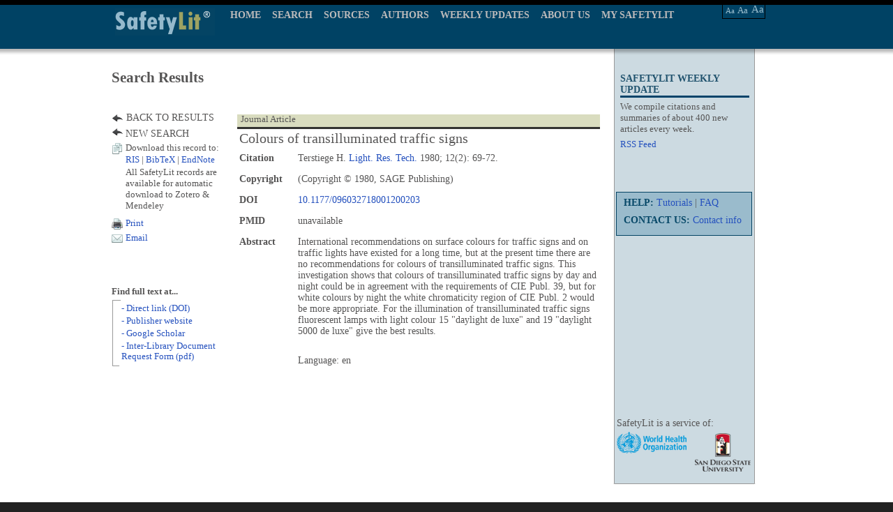

--- FILE ---
content_type: text/html; charset=UTF-8
request_url: https://safetylit.org/citations/index.php?fuseaction=citations.viewdetails&citationIds%5B%5D=citjournalarticle_400134_38
body_size: 5177
content:
<!DOCTYPE html PUBLIC "-//W3C//DTD XHTML 1.0 Transitional//EN" "http://www.w3.org/TR/xhtml1/DTD/xhtml1-transitional.dtd">
<html xmlns="http://www.w3.org/1999/xhtml">
	<head>
				<title>SafetyLit: Colours of transilluminated traffic signs</title>
				<script language="JavaScript1.2" type="text/javascript">
			<!--
			function selectAll(formName, checkboxName) {
				var field = document.getElementById(formName).elements[checkboxName];
				for( i = 0; i < field.length; i++) {
					field[i].checked = true;
				}
			}

			function deselectAll(formName, checkboxName) {
				var field = document.getElementById(formName).elements[checkboxName];
				for( i = 0; i < field.length; i++) {
					field[i].checked = false;
				}
			}
			function validation() {
				var from = document.CitationSearchForm.from.value;
				var to = document.CitationSearchForm.to.value;
				if(from > to) {
					alert("From year should be less than To year");
					return false;
				} else {
					return true;
				}
			}
			function gaTrack(){
				pageTracker._trackEvent('search','click','advanced');
			}
			-->
		</script>
		<meta http-equiv="Content-Type" content="text/html; charset=UTF-8" />
		<meta http-equiv="Content-Language" content="en-us" />
		<meta http-equiv="pragma" content="no-cache" />
		<meta name="robots" content="all" />
		<meta name="author" content="David Lawrence" />
		<meta name="Copyright" content="2000-2015, SafetyLit Foundation, Inc." />
		<meta name="keywords" content="injury prevention, accident prevention, Safety Literature, safety research, injury control, safety, ergonomics, human factors, falls, violence prevention, suicide prevention, poison control, poisoning prevention, pedestrian safety, injury research, home safety, occupational safety, bicycle safety, traffic safety, safety abstracts" />
		<meta name="description" content="SafetyLit is produced by the SafetyLit Foundation in cooperation with San Diego State University and the World Health Organization." />
		<meta http-equiv="pics-label" content="(pics-1.1 &quot;http://www.icra.org/ratingsv02.html&quot; l gen true for &quot;https://www.safetylit.org/&quot; r (cz 1 lz 1 nz 1 oz 1 vz 1) &quot;http://www.rsac.org/ratingsv01.html&quot; l gen true for &quot;https://www.safetylit.org/&quot; r (n 0 s 0 v 0 l 0))" />
		<link rel="meta" href="https://www.safetylit.org/labels.rdf" type="application/rdf+xml" title="ICRA labels" />
		<meta http-equiv="imagetoolbar" content="false" />
		<meta name="MSSmartTagsPreventParsing" content="true" />
		<!-- Journal Article Google Citation Meta Data Start -->
		<meta name="citation_journal_title" content="Lighting research and technology">
		<meta name="citation_journal_abbrev" content="Light. Res. Tech.">
		<meta name="citation_publisher" content="SAGE Publishing">
		<meta name="citation_author" content="Terstiege, H.">
		<meta name="citation_title" content="Colours of transilluminated traffic signs">
		<meta name="citation_publication_date" content="1980">
		<meta name="citation_volume" content="12">
		<meta name="citation_issue" content="2">
		<meta name="citation_firstpage" content="69">
		<meta name="citation_lastpage" content="72">
		<meta name="citation_doi" content="10.1177/096032718001200203">
		<meta name="citation_abstract_html_url" content="http://safetylit.org/citations/index.php?fuseaction=citations.viewdetails&amp;citationIds%5B%5D=citjournalarticle_400134_38">
		<meta name="citation_issn" content="1477-1535">
		<meta name="citation_language" content="en">
		<!-- Journal Article Google Citation Meta Data End -->
		<script language="JavaScript" src="../js/searchhi.js" type="text/javascript"></script>
		<script language="JavaScript" src="../js/SearchHighlightPhrase.js" type="text/javascript"></script>
		<script language="JavaScript" src="../js/jquery.min.js" type="text/javascript"></script>
		<link rel="stylesheet" type="text/css" href="../css/safetylit_new.css"  />
		<link rel="icon" type="image/png"  href="https://www.safetylit.org/images/sl-favicon.png" />
		<link rel="unapi-server" type="application/xml" title="unAPI" href="http://safetylit.org/unapi/server.php"/>
		<!--[if IE 7]>
<link rel="stylesheet" type="text/css" href="../css/customie7.css"  />
<![endif]-->
	</head>
	<body>
		<div id="wrapper">
			<script type="text/javascript" src="../js/menu.js"></script>
<style>
	#menu #nav a.current {
		color: #FFFFFF;
	}
</style>
<!--[if IE 7]>
<link rel="stylesheet" type="text/css" href="../css/customie7.css"  />
<![endif]-->
<!--[if IE 8]>
<link rel="stylesheet" type="text/css" href="../css/customie8.css"  />
<![endif]-->
<div id="template-top-bg">
	<div id="template-top-bg-box">
		<div id="logo">
			<a href="../index.htm"><div class="header-logo" ></div></a>
		</div>
		<div id="menu">
			<ul id="nav">
				<li>
					<a href="../index.htm">HOME</a>
				</li>
				<li>
					<a href="/citations/index.php?fuseaction=citations.archivesearch" >SEARCH</a>
					<ul style="display: none;" id="bool_id">
						<div class="left-line"></div>
						<li>
							<a href="/citations/index.php?fuseaction=citations.archivesearch">BOOLEAN SEARCH</a>
						</li>
						<li>
							<a href="/thes/index.php" >THESAURUS</a>
						</li>
					</ul>
				</li>
				<li>
					<a href="/week/journals.php" >SOURCES</a>
					<!-- <ul style="display: none;" id="source_id">
						<div class="left-line"></div>
						<li>
							<a href="/week/journals.php">BY JOURNALS</a>
						</li>
						<li>
							<a href="/week/j-abbrev.php">BY ABBREVATION</a>
						</li>
					</ul> -->
				</li>
				<li>
					<a href="/citations/index.php?fuseaction=citations.authorbrowse" >AUTHORS</a>
				</li>
				<li>
					<a href="/archive.php" >WEEKLY UPDATES</a>
					<ul style="display: none;" id="weekly_id">
						<div class="left-line"></div>
						<li>
							<a href="/archive.php">UPDATE BULLETIN (PDF)</a>
						</li>
						<li>
							<a href="/citations">UPDATE BULLETIN (WEB)</a>
						</li>
					</ul>
				</li>
				<li>
					<a href="/about.htm" >ABOUT US</a>
				</li>
				<li>
					<a href="/citations/index.php?fuseaction=citations.customsearch" >MY SAFETYLIT</a>
				</li>
			</ul>
		</div>
		<div class="menu-right-fonts">
				<div class="font-main">
				<div class="right-fonts-a1" align="center">
					<a href="#" alt="Change type size" title="Change type size" class="decreaseFont">Aa</a>
				</div>
				<div class="right-fonts-a2" align="center">
					<a href="#" alt="Change type size" title="Change type size" class="resetFont">Aa</a>
				</div>
				<div class="right-fonts-a3" align="center">
					<a href="#" alt="Change type size" title="Change type size" class="increaseFont">Aa</a>
				</div>
			</div>
		</div>
	</div>
</div>
			<div id="content-abstract">
				<div id="content-plceholder-box">
				   
					<div id="container">
						<div id="inner">
						     <div class="abstract-col1">
	<div class="abstract-colum3">
		<div class="repeater"></div>
		<div class="top-right-nav">
			<h3>SAFETYLIT WEEKLY UPDATE</h3>
			<div>
				We compile citations and summaries of about 400 new articles every week.
			</div>
			 <a href="/rss-feeds.php">RSS Feed</a> <br /><br />
			
			<!-- 
			<div align="center"><strong>Keep SafetyLit Alive</strong><br /><p><a href="https://donatenow.networkforgood.org/SafetyLit?code=SafetyLit0" target="donate"><strong><font size="+2" color="blue">Click to Donate Now</font></strong></a><br /><font size="-3">Your donation is safe and secure through the services of "Network for Good" a fund-raising platform for charities.<br />
			<br /></font></p></div>
			-->
		</div>
		<div id="top2-right-nav">
			<div class="main-border">
				<div>
					<strong>HELP: </strong><a href="/tutorials.htm"> Tutorials</a> | <a href="/faq.html">FAQ</a>
				</div>
				<div>
					<strong>CONTACT US: </strong><a href="/contact.htm">Contact info</a>	</div>		
			</div>
			<div style="border:#900 solid 1px; height:400px; width:200px;"></div>
		</div>

		<div id="boolean-footer-logos">
                  <div id="logo_2"></div>

                  <div class="logo_1">
                    <span>SafetyLit is a service of:</span>
                  </div>
                </div>
		<div class="top2-right-nav2"></div>
	</div>
</div>
							<div class="abstract-about-col2">
								<div class="top-middle-text">
								    <script>
$(document).ready(function(){
	$("a.jQueryBookmark").click(function(e){
		
		e.preventDefault(); // this will prevent the anchor tag from going the user off to the link
		var bookmarkUrl = this.href;
		var bookmarkTitle = this.title;
	 
		if (window.sidebar) { // For Mozilla Firefox Bookmark
			window.sidebar.addPanel(bookmarkTitle, bookmarkUrl,"");
		} else if( window.external || document.all) { // For IE Favorite
			window.external.AddFavorite( bookmarkUrl, bookmarkTitle);
		} else if(window.opera) { // For Opera Browsers
			$("a.jQueryBookmark").attr("href",bookmarkUrl);
			$("a.jQueryBookmark").attr("title",bookmarkTitle);
			$("a.jQueryBookmark").attr("rel","sidebar");
		} else { // for other browsers which does not support
			 alert('Your browser does not support this bookmark action');
			 return false;
		}
	});
});

function export_all(ch) {
	document.forms['conversion_all']['export'].value = ch;
	document.conversion_all.submit();
}
</script>
<script language="JavaScript">	</script>
<div class="abstract-nav">
	<h2>Search Results</h2>
	</div>
<div class="abstract-col2">
	<div class="top-middle-header">		 	
		<span class="top-middle-left">Journal Article</span>
			</div>
	<div class="top-middle-text">
		<table border="0">
			<tr>
				<td colspan="5%"><label>Colours of transilluminated traffic signs</label> </td>
			</tr>
						<tr>
				<td width="80">
				<p>
					<strong>Citation</strong>
				</p></td>
				<td>
				<p>
					Terstiege H. <a href='https://www.safetylit.org/week/journalpage.php?jid=6691' target='_blank' >Light. Res. Tech.</a> 1980; 12(2): 69-72.				</p></td>
			</tr>
			
						
			
												<tr>
				<td>
				<p>
					<strong>Copyright</strong>
				</p></td>
				<td>
				<p>
					(Copyright &copy; 1980, SAGE Publishing)				</p></td>
			</tr>
									<tr>
				<td>
				<p>
					<strong>DOI</strong>
				</p></td>
				<td>
				<p>
				    <a href='http://dx.doi.org/10.1177/096032718001200203' target='_blank'>10.1177/096032718001200203</a>
				</p></td>
			</tr>
						            <tr>
                <td><p><strong>PMID</strong></p></td>
                <td><p> unavailable </p></td>
            </tr>  
            									<!--<tr>
			<td><p><strong>Language</strong></p></td>
			<td><p>English</p></td>
			</tr>-->
						
			<tr>
				<td>
				<p>
					<strong>Abstract</strong>
				</p></td>
				<td style="height:200px;">
				<p>
					International recommendations on surface colours for traffic signs and on traffic lights have existed for a long time, but at the present time there are no recommendations for colours of transilluminated traffic signs. This investigation shows that colours of transilluminated traffic signs by day and night could be in agreement with the requirements of CIE Publ. 39, but for white colours by night the white chromaticity region of CIE Publ. 2 would be more appropriate. For the illumination of transilluminated traffic signs fluorescent lamps with light colour 15 "daylight de luxe" and 19 "daylight 5000 de luxe" give the best results.<p /><br />
<p>Language: en</p>				</p></td>
			</tr>
			
						
						
						
			<tr>
			    <td class="content-height-ten"></td>
			</tr>
					</table>
	</div>
</div>
<div class="abstract-col3" >
	<div class="back-to-result">
		<label><a href="index.php?">BACK TO RESULTS</a></label>
	</div>
	<div class="top-left-nav">
		<span class="newsearch"><a href="https://www.safetylit.org/citations/index.php?fuseaction=citations.archivesearch" style="text-decoration:none; color:#565555;font-size:14px;">NEW SEARCH</a></span><!-- br/><span class="share"><a class="addthis_button" href="http://www.addthis.com/bookmark.php?v=250&amp;username=safetylit">Share</a><script type="text/javascript" src="http://s7.addthis.com/js/250/addthis_widget.js#username=safetylit"></script></span --><br/><span class="download"><label>Download this record to:</label></span><br/><span class="downloads"><label><a href="../unapi/conversion.php?export=ris&id=ct*citjournalarticle_400134_38">RIS</a> | <a href="../unapi/conversion.php?export=bib&id=ct*citjournalarticle_400134_38">BibTeX</a> | <a href="../unapi/conversion.php?export=end&id=ct*citjournalarticle_400134_38">EndNote</a></label></span><br/><div style="margin:7px 0 0 20px;font-size:13px;">All SafetyLit records are available for automatic download to Zotero & Mendeley</div> <span class='print'><a href='#' onclick="window.open('print_article.php?article_id=citjournalarticle_400134_38','print_article','toolbar=no,location=no,directories=no,status=no,menubar=no,scrollbars=yes,resizable=no,width=600,height=500');">Print</a></span> <br/><span class='email'> <a href='#' onclick="window.open('email_article.php?article_id=citjournalarticle_400134_38','email_article','toolbar=no,location=no,directories=no,status=no,menubar=no,scrollbars=yes,resizable=no,width=600,height=500');">Email</a></span><br/><!--<span class='bookmark'><a href='#' class='jQueryBookmark'>Bookmark</a></span><br/><span style='display: block; background:url(../images/pdf.png) no-repeat;'><a href='ild_request_form.php?article_id=citjournalarticle_400134_38' style='margin-left: 20px; display: block;'>Inter-Library Document Request Form (pdf)</a></span>--> <br/><abbr class="unapi-id" title="ct*citjournalarticle_400134_38"> <script type="text/javascript" src="../unapi/conversion.php?export=coins&id=ct*citjournalarticle_400134_38"></script>	</div>
	<div class="top2-left-nav">
		<ul>
			<strong>Find full text at...</strong>
			<div class="top2-left-line"></div>
			<li style='padding-top:3px;'></li>					<li><a href="http://dx.doi.org/10.1177/096032718001200203" target="_blank">- Direct link (DOI)</a></li>
					<li><a href="http://lrt.sagepub.com" target="_blank">- Publisher website</a></li>
					<li></li>
					<li><a href='http://scholar.google.com/scholar_lookup?title=Colours%20of%20transilluminated%20traffic%20signs&author=H%20Terstiege&publication_year=1980&journal=Lighting%20research%20and%20technology&volume=12&issue=2&pages=69-72&doi=10.1177%2F096032718001200203' target='_blank'>- Google Scholar</a></li><li><a href='ild_request_form.php?article_id=citjournalarticle_400134_38'>- Inter-Library Document Request Form (pdf)</a></span>		</ul>
	</div>
</div></td>
									<br />
									<br />
									<br/>
								</div>
							</div>
													</div>
					</div>
				</div>
			</div>
			<div id="template-footer-bg">
	<div class="template-footer-bg-box" >
		<div class="template-footer-menu-left">
			<a href="/attributions.htm">Attributions</a> | <a href="/sitemap.html">Sitemap</a> | <a href="/terms.htm">Terms &amp; Conditions</a> | <a href="/copyright.htm">Copyright</a> | <a href="/privacy.htm">Privacy</a>
		</div>
		<div class="template-footer-text-right">
			<label>Injury Prevention Literature Update &amp; Archive Database
				<br/>
				Preventing Injuries by Providing Information</label>
		</div>
		<div id="template-border-footer-Left"></div>
		<div id="template-border-footer-Right"></div>
	</div>
</div>
<!-- google analytics code-->
<script type="text/javascript">
var gaJsHost = (("https:" == document.location.protocol) ? "https://ssl." : "http://www.");
document.write(unescape("%3Cscript src='" + gaJsHost + "google-analytics.com/ga.js' type='text/javascript'%3E%3C/script%3E"));
</script>
<script type="text/javascript">
var gaPageToTrack;
var pageTracker = _gat._getTracker("UA-5324509-1");
if (gaPageToTrack) {
    pageTracker._trackPageview(gaPageToTrack);
} else {
    pageTracker._trackPageview();
}
</script>		</div>
	</body>
</html>

--- FILE ---
content_type: text/html; charset=UTF-8
request_url: https://safetylit.org/unapi/conversion.php?export=coins&id=ct*citjournalarticle_400134_38
body_size: 361
content:

document.write('<span class="Z3988" title="url_ver=Z39.88-2004&amp;ctx_ver=Z39.88-2004&amp;rft_val_fmt=info%3Aofi%2Ffmt%3Akev%3Amtx%3Ajournal&amp;rfr_id=info%3Asid%2Fwww.safetylit.org%3Agenerator&amp;rft.language=en&amp;rft.genre=article&amp;rft.atitle=Colours%20of%20transilluminated%20traffic%20signs&amp;rft.title=Lighting%20research%20and%20technology&amp;rft.stitle=Light.%20Res.%20Tech.&amp;rft.issn=1477-1535&amp;rft.date=1980&amp;rft.volume=12&amp;rft.issue=2&amp;rft.pages=69-72&amp;rft.au=Terstiege%20H.&amp;rft_id=info%3Adoi%2F10.1177%2F096032718001200203"></span>');